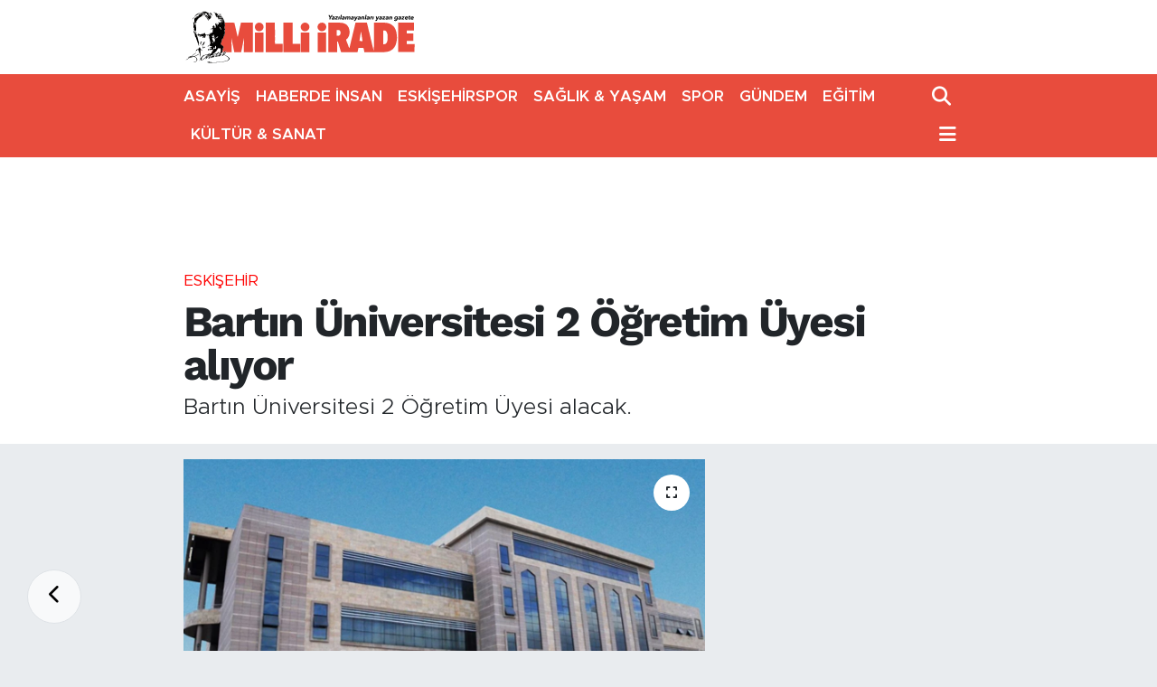

--- FILE ---
content_type: text/html; charset=utf-8
request_url: https://www.google.com/recaptcha/api2/aframe
body_size: 135
content:
<!DOCTYPE HTML><html><head><meta http-equiv="content-type" content="text/html; charset=UTF-8"></head><body><script nonce="siTTfD9IC3y7TDZp2-bR0w">/** Anti-fraud and anti-abuse applications only. See google.com/recaptcha */ try{var clients={'sodar':'https://pagead2.googlesyndication.com/pagead/sodar?'};window.addEventListener("message",function(a){try{if(a.source===window.parent){var b=JSON.parse(a.data);var c=clients[b['id']];if(c){var d=document.createElement('img');d.src=c+b['params']+'&rc='+(localStorage.getItem("rc::a")?sessionStorage.getItem("rc::b"):"");window.document.body.appendChild(d);sessionStorage.setItem("rc::e",parseInt(sessionStorage.getItem("rc::e")||0)+1);localStorage.setItem("rc::h",'1769898717802');}}}catch(b){}});window.parent.postMessage("_grecaptcha_ready", "*");}catch(b){}</script></body></html>